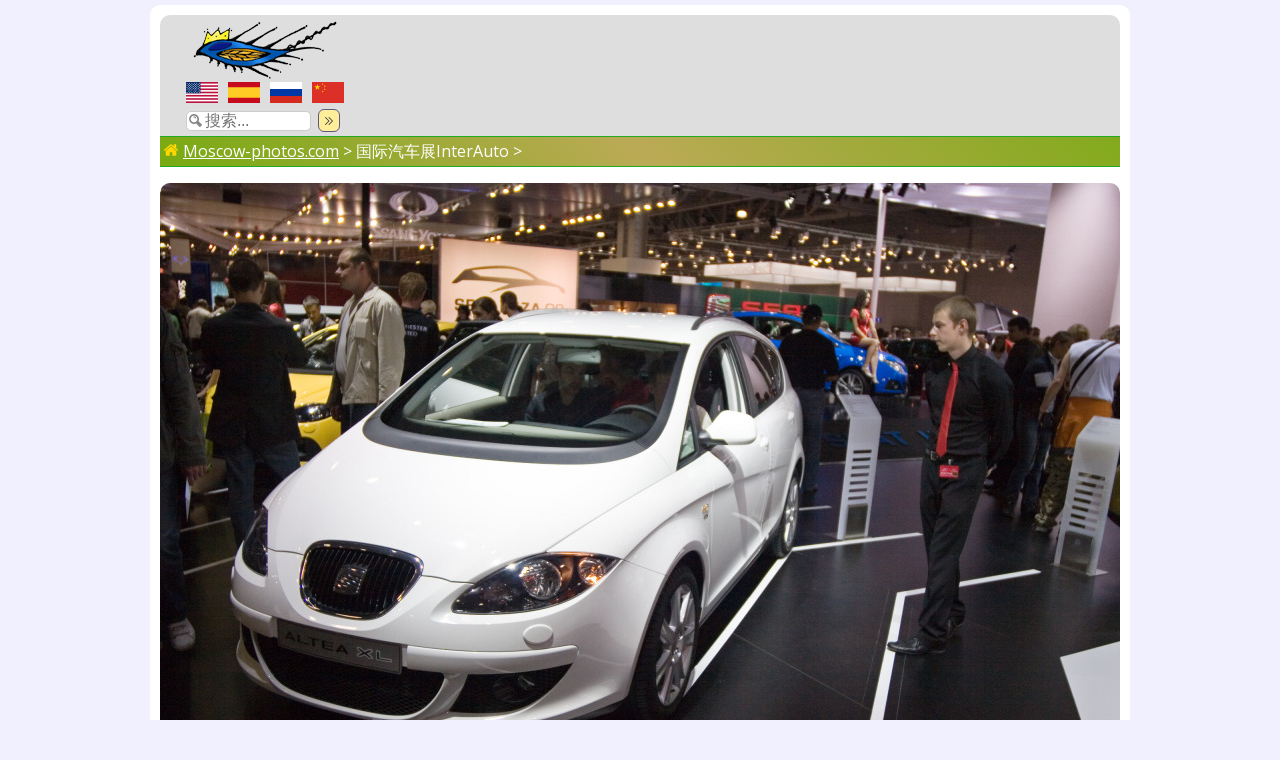

--- FILE ---
content_type: text/html; charset=utf-8
request_url: https://www.moscow-photos.com/photo.phtml?c=1699
body_size: 2986
content:
<!DOCTYPE html>
<html lang="zh-CN">
<head>
	<meta charset="utf-8"> 
	<meta name="viewport" content="width=device-width, shrink-to-fit=yes">
	<link href="https://fonts.googleapis.com/css?family=Open+Sans:300,400,400i,600,800&amp;subset=cyrillic" rel="stylesheet">
	<LINK REL="stylesheet" HREF="/moscow.css?v=1.06">
	<title>莫斯科风景图片 - Seat Altea XL</title>
	<meta name="theme-color" content="#77aa11">
	<meta name="twitter:card" content="summary" />
	<meta name="twitter:site" content="@remsap1" />
	<meta property="og:type" content="article"/>
	<meta name="verify-admitad" content="6992f2dc6b" />
	<meta name="revisit-after" content="30 day">
	<meta name="geo.position" content="55.8232314407073; 37.387785466582294">
	<meta property="og:title" content="莫斯科风景图片 - Seat Altea XL">
	<meta property="og:url" content="http://www.moscow-photos.com/photo.phtml?c=1699">
	<meta property="og:description" content="2008年08月30日 (15:29)">
	<meta property="og:image" content="http://www.moscow-photos.com/i/0/3/interauto2008-131-seat-altea-xl-30.aug.2008_l.jpg">
	<meta property="og:image:width" content="960">
	<meta property="og:image:height" content="640">
	<meta name="twitter:card" content="summary_large_image" />
	<meta property="twitter:image" content="http://www.moscow-photos.com/i/0/3/interauto2008-131-seat-altea-xl-30.aug.2008_l.jpg">
	<meta name="description" content="2008年08月30日 (15:29)">

	<script src="https://api-maps.yandex.ru/2.1/?lang=en_US" type="text/javascript"></script>
		
	<script src="/images/js/flex-images.min.js"></script>
	<link rel="stylesheet" href="/images/js/flex-images.css">
	<script src="https://vk.com/js/api/share.js?93"></script>
	<!-- Yandex.RTB -->
	<script>window.yaContextCb=window.yaContextCb||[]</script>
	<script src="https://yandex.ru/ads/system/context.js" async></script>
</head>
<body>



<div id=mp-page>



<div class=mp-header>
<div class=mp-top>
	
	<div class=mp-logo-block><a href="/chn.phtml"><img src="/images/moscow-photos-logo.png" class=mp-logo alt=""></a></div>
	<div class=flag-block><a href="photo.phtml?e=1699"><div id=tiwy-us-flag></div></a><a href="photo.phtml?s=1699"><div id=tiwy-es-flag></div></a><a href="photo.phtml?r=1699"><div id=tiwy-ru-flag></div></a><a href="photo.phtml?c=1699"><div id=tiwy-cn-flag></div></a><div class=cb></div></div>

	<div class=search-block><form id='searchForm' action="/search/chn.phtml">
	<input id="mp-search" name=q type=text placeholder="搜索..." maxlength="30">
	<div id="search-button" onclick="document.forms['searchForm'].submit();"></div></form></div>
	
</div>
<div class=mp-top-banner><div class=banner-block><div class=ac></div>
</div></div>
<div class=cb></div>
</div>

<div class=middle-page><!--page start-->


	
		
<div class=breadcrumbs>
	<a href="/chn.phtml"><div class=home-icon></div> Moscow-photos.com</a>  &gt; 国际汽车展InterAuto &gt; </div>
<div class=one-photo-block><img src="/i/0/3/interauto2008-131-seat-altea-xl-30.aug.2008_l.jpg" class=one-photo style='width-max:960px;height:auto;'><br>
<div class="ac cnt photo-title">Seat Altea XL</div>
<br><br>
</div>
<script>
   	ymaps.ready(init2);
    
    function init2 () {
		
       	myMap = new ymaps.Map('map2photo', {
       		center: [55.8232314407073, 37.387785466582294], 
       		zoom: 13,
       		controls: ['smallMapDefaultSet','rulerControl']
    		}, {
        		 searchControlProvider: 'yandex#search' 
    		}),

    	// Создаем геообъект с типом геометрии "Точка".
        myGeoObject = new ymaps.Placemark([55.8232314407073, 37.387785466582294], {
            /* hintContent: 'Собственный значок метки с контентом',
            balloonContent: 'А эта — новогодняя' */
        }, {
        	iconLayout: 'default#image',
        	iconImageHref: '/images/markers/10.png',
        	iconImageSize: [32, 32],
            draggable: false,
            
        });
    	myMap.geoObjects.add(myGeoObject);
 	}
</script>



<div>

<div class=photo-info-left>
	<div class=photo-info-left-header>信息:</div>
	<div id="photo-info">
	<table class=info-table>
		<tr>
			<td class="info-cell-name w20">日期:</td><td class="info-cell w80">2008年08月30日 (15:29)<br>
</td>
		</tr>
		<tr>
			<td class="info-cell-name w20">地方:</td><td class="info-cell w80"><a href="/events/2008/interauto-2/chn.phtml">第三届国际汽车展«Interauto-2008» （第2部分的3)</a><br>
<span class=paletext>国际汽车展InterAuto</span><br>
</td>
		</tr>
		<tr>
			<td class="info-cell-name w20">相机:</td><td class="info-cell w80">Canon 20D + Sigma AF 15-30mm F3.5-4.5 EX DG<br>
</td>
		</tr>
	</table>
	
	</div>
</div>


<div class=photo-info-right >
	<div class=photo-info-right-header>照片在地图上</div>
	<div id="map2photo"></div>
	
</div>

<div class=cb></div>

</div>


<br>
分享 : <br>
	<script src="//yastatic.net/es5-shims/0.0.2/es5-shims.min.js"></script>
	<script src="//yastatic.net/share2/share.js"></script>
	<div class="ya-share2" data-services="twitter,facebook,vkontakte,odnoklassniki,moimir,sinaWeibo,tencentWeibo,gplus,reddit,evernote,linkedin,lj,viber,whatsapp,skype,telegram,collections"></div>
	

<br>

<script type="application/ld+json">
    {
     "@context": "http://schema.org",
     "@type": "BreadcrumbList",
     "itemListElement":
     [
	{
	"@type": "ListItem",
	"position": 1,
	"item": {"@id": "http://www.moscow-photos.com/chn.phtml", "name": "Moscow-photos.com"}
	}
	]
    }
</script>


<div class=footer>

<div><a href="/chn.phtml">主页</a> - <a href="/old/">莫斯科的地图从上个版本网站</a> - <a href="/contact/chn.phtml">网站的信息</a></div>

<div class=copyr>© www.moscow-photos.com, 2004-2025</div>

<div class="ac cnt copyr">
<a href="https://zen.yandex.ru/remsap"><div class=tiwy-yz-sq></div></a> 
<a href="https://www.youtube.com/channel/UCQuN_Y2JnhUVAqJFdUA7TcQ"><div class=tiwy-yt-sq></div></a> 
<a href="https://www.pond5.com/artist/remsap?ref=remsap"><div class=tiwy-pf-sq></div></a> 
</div>

<div class=footer-notice>

你可以使用照片，如果有一个超级链接的网站 <a href="https://www.moscow-photos.com">www.moscow-photos.com</a> 。
<span class=nobr>没有必要通知网站管理员。 </span> 
<span class=nobr>使用该照片禁止在印刷出版物或电视中 未经作者书面许可。</span> 
<span class=nobr>无论如何，你总是可以请求高分辨率的照片<a href="/contact/chn.phtml">在这里</a>.</span> 

</div>


<!-- Yandex.RTB R-A-11977577-1 -->
<script>
window.yaContextCb.push(() => {
    Ya.Context.AdvManager.render({
        "blockId": "R-A-11977577-1",
        "type": "floorAd",
        "platform": "touch"
    })
})
</script>
</div><!--page end-->


</div> <!--end all container-->
		
		
		
		
		
		




		
</body>
</html>
